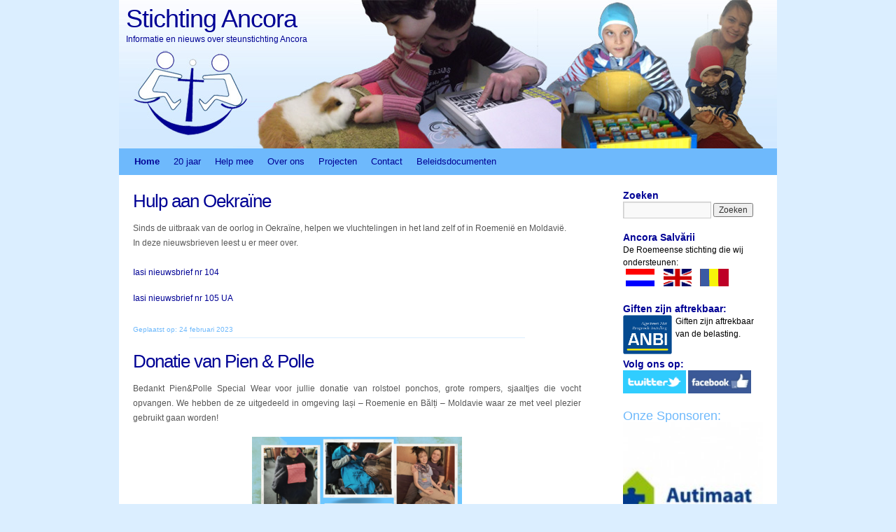

--- FILE ---
content_type: text/html; charset=UTF-8
request_url: http://stichtingancora.nl/
body_size: 62975
content:
<!DOCTYPE html>
<html lang="nl-NL">
<head>
	<meta charset="UTF-8" />
	<title>
		Stichting Ancora | Informatie en nieuws over steunstichting Ancora	</title>
	<link rel="profile" href="http://gmpg.org/xfn/11" />
	<link rel="stylesheet" type="text/css" media="all" href="http://stichtingancora.nl/wp-content/themes/ancora2015/style.css" />
	<link rel="pingback" href="http://stichtingancora.nl/xmlrpc.php" />
	<meta name='robots' content='max-image-preview:large' />
<link rel="alternate" type="application/rss+xml" title="Stichting Ancora &raquo; feed" href="https://stichtingancora.nl/feed/" />
<link rel="alternate" type="application/rss+xml" title="Stichting Ancora &raquo; reacties feed" href="https://stichtingancora.nl/comments/feed/" />
<style id='wp-img-auto-sizes-contain-inline-css' type='text/css'>
img:is([sizes=auto i],[sizes^="auto," i]){contain-intrinsic-size:3000px 1500px}
/*# sourceURL=wp-img-auto-sizes-contain-inline-css */
</style>
<style id='wp-emoji-styles-inline-css' type='text/css'>

	img.wp-smiley, img.emoji {
		display: inline !important;
		border: none !important;
		box-shadow: none !important;
		height: 1em !important;
		width: 1em !important;
		margin: 0 0.07em !important;
		vertical-align: -0.1em !important;
		background: none !important;
		padding: 0 !important;
	}
/*# sourceURL=wp-emoji-styles-inline-css */
</style>
<style id='wp-block-library-inline-css' type='text/css'>
:root{--wp-block-synced-color:#7a00df;--wp-block-synced-color--rgb:122,0,223;--wp-bound-block-color:var(--wp-block-synced-color);--wp-editor-canvas-background:#ddd;--wp-admin-theme-color:#007cba;--wp-admin-theme-color--rgb:0,124,186;--wp-admin-theme-color-darker-10:#006ba1;--wp-admin-theme-color-darker-10--rgb:0,107,160.5;--wp-admin-theme-color-darker-20:#005a87;--wp-admin-theme-color-darker-20--rgb:0,90,135;--wp-admin-border-width-focus:2px}@media (min-resolution:192dpi){:root{--wp-admin-border-width-focus:1.5px}}.wp-element-button{cursor:pointer}:root .has-very-light-gray-background-color{background-color:#eee}:root .has-very-dark-gray-background-color{background-color:#313131}:root .has-very-light-gray-color{color:#eee}:root .has-very-dark-gray-color{color:#313131}:root .has-vivid-green-cyan-to-vivid-cyan-blue-gradient-background{background:linear-gradient(135deg,#00d084,#0693e3)}:root .has-purple-crush-gradient-background{background:linear-gradient(135deg,#34e2e4,#4721fb 50%,#ab1dfe)}:root .has-hazy-dawn-gradient-background{background:linear-gradient(135deg,#faaca8,#dad0ec)}:root .has-subdued-olive-gradient-background{background:linear-gradient(135deg,#fafae1,#67a671)}:root .has-atomic-cream-gradient-background{background:linear-gradient(135deg,#fdd79a,#004a59)}:root .has-nightshade-gradient-background{background:linear-gradient(135deg,#330968,#31cdcf)}:root .has-midnight-gradient-background{background:linear-gradient(135deg,#020381,#2874fc)}:root{--wp--preset--font-size--normal:16px;--wp--preset--font-size--huge:42px}.has-regular-font-size{font-size:1em}.has-larger-font-size{font-size:2.625em}.has-normal-font-size{font-size:var(--wp--preset--font-size--normal)}.has-huge-font-size{font-size:var(--wp--preset--font-size--huge)}.has-text-align-center{text-align:center}.has-text-align-left{text-align:left}.has-text-align-right{text-align:right}.has-fit-text{white-space:nowrap!important}#end-resizable-editor-section{display:none}.aligncenter{clear:both}.items-justified-left{justify-content:flex-start}.items-justified-center{justify-content:center}.items-justified-right{justify-content:flex-end}.items-justified-space-between{justify-content:space-between}.screen-reader-text{border:0;clip-path:inset(50%);height:1px;margin:-1px;overflow:hidden;padding:0;position:absolute;width:1px;word-wrap:normal!important}.screen-reader-text:focus{background-color:#ddd;clip-path:none;color:#444;display:block;font-size:1em;height:auto;left:5px;line-height:normal;padding:15px 23px 14px;text-decoration:none;top:5px;width:auto;z-index:100000}html :where(.has-border-color){border-style:solid}html :where([style*=border-top-color]){border-top-style:solid}html :where([style*=border-right-color]){border-right-style:solid}html :where([style*=border-bottom-color]){border-bottom-style:solid}html :where([style*=border-left-color]){border-left-style:solid}html :where([style*=border-width]){border-style:solid}html :where([style*=border-top-width]){border-top-style:solid}html :where([style*=border-right-width]){border-right-style:solid}html :where([style*=border-bottom-width]){border-bottom-style:solid}html :where([style*=border-left-width]){border-left-style:solid}html :where(img[class*=wp-image-]){height:auto;max-width:100%}:where(figure){margin:0 0 1em}html :where(.is-position-sticky){--wp-admin--admin-bar--position-offset:var(--wp-admin--admin-bar--height,0px)}@media screen and (max-width:600px){html :where(.is-position-sticky){--wp-admin--admin-bar--position-offset:0px}}

/*# sourceURL=wp-block-library-inline-css */
</style><style id='wp-block-image-inline-css' type='text/css'>
.wp-block-image>a,.wp-block-image>figure>a{display:inline-block}.wp-block-image img{box-sizing:border-box;height:auto;max-width:100%;vertical-align:bottom}@media not (prefers-reduced-motion){.wp-block-image img.hide{visibility:hidden}.wp-block-image img.show{animation:show-content-image .4s}}.wp-block-image[style*=border-radius] img,.wp-block-image[style*=border-radius]>a{border-radius:inherit}.wp-block-image.has-custom-border img{box-sizing:border-box}.wp-block-image.aligncenter{text-align:center}.wp-block-image.alignfull>a,.wp-block-image.alignwide>a{width:100%}.wp-block-image.alignfull img,.wp-block-image.alignwide img{height:auto;width:100%}.wp-block-image .aligncenter,.wp-block-image .alignleft,.wp-block-image .alignright,.wp-block-image.aligncenter,.wp-block-image.alignleft,.wp-block-image.alignright{display:table}.wp-block-image .aligncenter>figcaption,.wp-block-image .alignleft>figcaption,.wp-block-image .alignright>figcaption,.wp-block-image.aligncenter>figcaption,.wp-block-image.alignleft>figcaption,.wp-block-image.alignright>figcaption{caption-side:bottom;display:table-caption}.wp-block-image .alignleft{float:left;margin:.5em 1em .5em 0}.wp-block-image .alignright{float:right;margin:.5em 0 .5em 1em}.wp-block-image .aligncenter{margin-left:auto;margin-right:auto}.wp-block-image :where(figcaption){margin-bottom:1em;margin-top:.5em}.wp-block-image.is-style-circle-mask img{border-radius:9999px}@supports ((-webkit-mask-image:none) or (mask-image:none)) or (-webkit-mask-image:none){.wp-block-image.is-style-circle-mask img{border-radius:0;-webkit-mask-image:url('data:image/svg+xml;utf8,<svg viewBox="0 0 100 100" xmlns="http://www.w3.org/2000/svg"><circle cx="50" cy="50" r="50"/></svg>');mask-image:url('data:image/svg+xml;utf8,<svg viewBox="0 0 100 100" xmlns="http://www.w3.org/2000/svg"><circle cx="50" cy="50" r="50"/></svg>');mask-mode:alpha;-webkit-mask-position:center;mask-position:center;-webkit-mask-repeat:no-repeat;mask-repeat:no-repeat;-webkit-mask-size:contain;mask-size:contain}}:root :where(.wp-block-image.is-style-rounded img,.wp-block-image .is-style-rounded img){border-radius:9999px}.wp-block-image figure{margin:0}.wp-lightbox-container{display:flex;flex-direction:column;position:relative}.wp-lightbox-container img{cursor:zoom-in}.wp-lightbox-container img:hover+button{opacity:1}.wp-lightbox-container button{align-items:center;backdrop-filter:blur(16px) saturate(180%);background-color:#5a5a5a40;border:none;border-radius:4px;cursor:zoom-in;display:flex;height:20px;justify-content:center;opacity:0;padding:0;position:absolute;right:16px;text-align:center;top:16px;width:20px;z-index:100}@media not (prefers-reduced-motion){.wp-lightbox-container button{transition:opacity .2s ease}}.wp-lightbox-container button:focus-visible{outline:3px auto #5a5a5a40;outline:3px auto -webkit-focus-ring-color;outline-offset:3px}.wp-lightbox-container button:hover{cursor:pointer;opacity:1}.wp-lightbox-container button:focus{opacity:1}.wp-lightbox-container button:focus,.wp-lightbox-container button:hover,.wp-lightbox-container button:not(:hover):not(:active):not(.has-background){background-color:#5a5a5a40;border:none}.wp-lightbox-overlay{box-sizing:border-box;cursor:zoom-out;height:100vh;left:0;overflow:hidden;position:fixed;top:0;visibility:hidden;width:100%;z-index:100000}.wp-lightbox-overlay .close-button{align-items:center;cursor:pointer;display:flex;justify-content:center;min-height:40px;min-width:40px;padding:0;position:absolute;right:calc(env(safe-area-inset-right) + 16px);top:calc(env(safe-area-inset-top) + 16px);z-index:5000000}.wp-lightbox-overlay .close-button:focus,.wp-lightbox-overlay .close-button:hover,.wp-lightbox-overlay .close-button:not(:hover):not(:active):not(.has-background){background:none;border:none}.wp-lightbox-overlay .lightbox-image-container{height:var(--wp--lightbox-container-height);left:50%;overflow:hidden;position:absolute;top:50%;transform:translate(-50%,-50%);transform-origin:top left;width:var(--wp--lightbox-container-width);z-index:9999999999}.wp-lightbox-overlay .wp-block-image{align-items:center;box-sizing:border-box;display:flex;height:100%;justify-content:center;margin:0;position:relative;transform-origin:0 0;width:100%;z-index:3000000}.wp-lightbox-overlay .wp-block-image img{height:var(--wp--lightbox-image-height);min-height:var(--wp--lightbox-image-height);min-width:var(--wp--lightbox-image-width);width:var(--wp--lightbox-image-width)}.wp-lightbox-overlay .wp-block-image figcaption{display:none}.wp-lightbox-overlay button{background:none;border:none}.wp-lightbox-overlay .scrim{background-color:#fff;height:100%;opacity:.9;position:absolute;width:100%;z-index:2000000}.wp-lightbox-overlay.active{visibility:visible}@media not (prefers-reduced-motion){.wp-lightbox-overlay.active{animation:turn-on-visibility .25s both}.wp-lightbox-overlay.active img{animation:turn-on-visibility .35s both}.wp-lightbox-overlay.show-closing-animation:not(.active){animation:turn-off-visibility .35s both}.wp-lightbox-overlay.show-closing-animation:not(.active) img{animation:turn-off-visibility .25s both}.wp-lightbox-overlay.zoom.active{animation:none;opacity:1;visibility:visible}.wp-lightbox-overlay.zoom.active .lightbox-image-container{animation:lightbox-zoom-in .4s}.wp-lightbox-overlay.zoom.active .lightbox-image-container img{animation:none}.wp-lightbox-overlay.zoom.active .scrim{animation:turn-on-visibility .4s forwards}.wp-lightbox-overlay.zoom.show-closing-animation:not(.active){animation:none}.wp-lightbox-overlay.zoom.show-closing-animation:not(.active) .lightbox-image-container{animation:lightbox-zoom-out .4s}.wp-lightbox-overlay.zoom.show-closing-animation:not(.active) .lightbox-image-container img{animation:none}.wp-lightbox-overlay.zoom.show-closing-animation:not(.active) .scrim{animation:turn-off-visibility .4s forwards}}@keyframes show-content-image{0%{visibility:hidden}99%{visibility:hidden}to{visibility:visible}}@keyframes turn-on-visibility{0%{opacity:0}to{opacity:1}}@keyframes turn-off-visibility{0%{opacity:1;visibility:visible}99%{opacity:0;visibility:visible}to{opacity:0;visibility:hidden}}@keyframes lightbox-zoom-in{0%{transform:translate(calc((-100vw + var(--wp--lightbox-scrollbar-width))/2 + var(--wp--lightbox-initial-left-position)),calc(-50vh + var(--wp--lightbox-initial-top-position))) scale(var(--wp--lightbox-scale))}to{transform:translate(-50%,-50%) scale(1)}}@keyframes lightbox-zoom-out{0%{transform:translate(-50%,-50%) scale(1);visibility:visible}99%{visibility:visible}to{transform:translate(calc((-100vw + var(--wp--lightbox-scrollbar-width))/2 + var(--wp--lightbox-initial-left-position)),calc(-50vh + var(--wp--lightbox-initial-top-position))) scale(var(--wp--lightbox-scale));visibility:hidden}}
/*# sourceURL=http://stichtingancora.nl/wp-includes/blocks/image/style.min.css */
</style>
<style id='wp-block-list-inline-css' type='text/css'>
ol,ul{box-sizing:border-box}:root :where(.wp-block-list.has-background){padding:1.25em 2.375em}
/*# sourceURL=http://stichtingancora.nl/wp-includes/blocks/list/style.min.css */
</style>
<style id='wp-block-paragraph-inline-css' type='text/css'>
.is-small-text{font-size:.875em}.is-regular-text{font-size:1em}.is-large-text{font-size:2.25em}.is-larger-text{font-size:3em}.has-drop-cap:not(:focus):first-letter{float:left;font-size:8.4em;font-style:normal;font-weight:100;line-height:.68;margin:.05em .1em 0 0;text-transform:uppercase}body.rtl .has-drop-cap:not(:focus):first-letter{float:none;margin-left:.1em}p.has-drop-cap.has-background{overflow:hidden}:root :where(p.has-background){padding:1.25em 2.375em}:where(p.has-text-color:not(.has-link-color)) a{color:inherit}p.has-text-align-left[style*="writing-mode:vertical-lr"],p.has-text-align-right[style*="writing-mode:vertical-rl"]{rotate:180deg}
/*# sourceURL=http://stichtingancora.nl/wp-includes/blocks/paragraph/style.min.css */
</style>
<style id='global-styles-inline-css' type='text/css'>
:root{--wp--preset--aspect-ratio--square: 1;--wp--preset--aspect-ratio--4-3: 4/3;--wp--preset--aspect-ratio--3-4: 3/4;--wp--preset--aspect-ratio--3-2: 3/2;--wp--preset--aspect-ratio--2-3: 2/3;--wp--preset--aspect-ratio--16-9: 16/9;--wp--preset--aspect-ratio--9-16: 9/16;--wp--preset--color--black: #000000;--wp--preset--color--cyan-bluish-gray: #abb8c3;--wp--preset--color--white: #ffffff;--wp--preset--color--pale-pink: #f78da7;--wp--preset--color--vivid-red: #cf2e2e;--wp--preset--color--luminous-vivid-orange: #ff6900;--wp--preset--color--luminous-vivid-amber: #fcb900;--wp--preset--color--light-green-cyan: #7bdcb5;--wp--preset--color--vivid-green-cyan: #00d084;--wp--preset--color--pale-cyan-blue: #8ed1fc;--wp--preset--color--vivid-cyan-blue: #0693e3;--wp--preset--color--vivid-purple: #9b51e0;--wp--preset--gradient--vivid-cyan-blue-to-vivid-purple: linear-gradient(135deg,rgb(6,147,227) 0%,rgb(155,81,224) 100%);--wp--preset--gradient--light-green-cyan-to-vivid-green-cyan: linear-gradient(135deg,rgb(122,220,180) 0%,rgb(0,208,130) 100%);--wp--preset--gradient--luminous-vivid-amber-to-luminous-vivid-orange: linear-gradient(135deg,rgb(252,185,0) 0%,rgb(255,105,0) 100%);--wp--preset--gradient--luminous-vivid-orange-to-vivid-red: linear-gradient(135deg,rgb(255,105,0) 0%,rgb(207,46,46) 100%);--wp--preset--gradient--very-light-gray-to-cyan-bluish-gray: linear-gradient(135deg,rgb(238,238,238) 0%,rgb(169,184,195) 100%);--wp--preset--gradient--cool-to-warm-spectrum: linear-gradient(135deg,rgb(74,234,220) 0%,rgb(151,120,209) 20%,rgb(207,42,186) 40%,rgb(238,44,130) 60%,rgb(251,105,98) 80%,rgb(254,248,76) 100%);--wp--preset--gradient--blush-light-purple: linear-gradient(135deg,rgb(255,206,236) 0%,rgb(152,150,240) 100%);--wp--preset--gradient--blush-bordeaux: linear-gradient(135deg,rgb(254,205,165) 0%,rgb(254,45,45) 50%,rgb(107,0,62) 100%);--wp--preset--gradient--luminous-dusk: linear-gradient(135deg,rgb(255,203,112) 0%,rgb(199,81,192) 50%,rgb(65,88,208) 100%);--wp--preset--gradient--pale-ocean: linear-gradient(135deg,rgb(255,245,203) 0%,rgb(182,227,212) 50%,rgb(51,167,181) 100%);--wp--preset--gradient--electric-grass: linear-gradient(135deg,rgb(202,248,128) 0%,rgb(113,206,126) 100%);--wp--preset--gradient--midnight: linear-gradient(135deg,rgb(2,3,129) 0%,rgb(40,116,252) 100%);--wp--preset--font-size--small: 13px;--wp--preset--font-size--medium: 20px;--wp--preset--font-size--large: 36px;--wp--preset--font-size--x-large: 42px;--wp--preset--spacing--20: 0.44rem;--wp--preset--spacing--30: 0.67rem;--wp--preset--spacing--40: 1rem;--wp--preset--spacing--50: 1.5rem;--wp--preset--spacing--60: 2.25rem;--wp--preset--spacing--70: 3.38rem;--wp--preset--spacing--80: 5.06rem;--wp--preset--shadow--natural: 6px 6px 9px rgba(0, 0, 0, 0.2);--wp--preset--shadow--deep: 12px 12px 50px rgba(0, 0, 0, 0.4);--wp--preset--shadow--sharp: 6px 6px 0px rgba(0, 0, 0, 0.2);--wp--preset--shadow--outlined: 6px 6px 0px -3px rgb(255, 255, 255), 6px 6px rgb(0, 0, 0);--wp--preset--shadow--crisp: 6px 6px 0px rgb(0, 0, 0);}:where(.is-layout-flex){gap: 0.5em;}:where(.is-layout-grid){gap: 0.5em;}body .is-layout-flex{display: flex;}.is-layout-flex{flex-wrap: wrap;align-items: center;}.is-layout-flex > :is(*, div){margin: 0;}body .is-layout-grid{display: grid;}.is-layout-grid > :is(*, div){margin: 0;}:where(.wp-block-columns.is-layout-flex){gap: 2em;}:where(.wp-block-columns.is-layout-grid){gap: 2em;}:where(.wp-block-post-template.is-layout-flex){gap: 1.25em;}:where(.wp-block-post-template.is-layout-grid){gap: 1.25em;}.has-black-color{color: var(--wp--preset--color--black) !important;}.has-cyan-bluish-gray-color{color: var(--wp--preset--color--cyan-bluish-gray) !important;}.has-white-color{color: var(--wp--preset--color--white) !important;}.has-pale-pink-color{color: var(--wp--preset--color--pale-pink) !important;}.has-vivid-red-color{color: var(--wp--preset--color--vivid-red) !important;}.has-luminous-vivid-orange-color{color: var(--wp--preset--color--luminous-vivid-orange) !important;}.has-luminous-vivid-amber-color{color: var(--wp--preset--color--luminous-vivid-amber) !important;}.has-light-green-cyan-color{color: var(--wp--preset--color--light-green-cyan) !important;}.has-vivid-green-cyan-color{color: var(--wp--preset--color--vivid-green-cyan) !important;}.has-pale-cyan-blue-color{color: var(--wp--preset--color--pale-cyan-blue) !important;}.has-vivid-cyan-blue-color{color: var(--wp--preset--color--vivid-cyan-blue) !important;}.has-vivid-purple-color{color: var(--wp--preset--color--vivid-purple) !important;}.has-black-background-color{background-color: var(--wp--preset--color--black) !important;}.has-cyan-bluish-gray-background-color{background-color: var(--wp--preset--color--cyan-bluish-gray) !important;}.has-white-background-color{background-color: var(--wp--preset--color--white) !important;}.has-pale-pink-background-color{background-color: var(--wp--preset--color--pale-pink) !important;}.has-vivid-red-background-color{background-color: var(--wp--preset--color--vivid-red) !important;}.has-luminous-vivid-orange-background-color{background-color: var(--wp--preset--color--luminous-vivid-orange) !important;}.has-luminous-vivid-amber-background-color{background-color: var(--wp--preset--color--luminous-vivid-amber) !important;}.has-light-green-cyan-background-color{background-color: var(--wp--preset--color--light-green-cyan) !important;}.has-vivid-green-cyan-background-color{background-color: var(--wp--preset--color--vivid-green-cyan) !important;}.has-pale-cyan-blue-background-color{background-color: var(--wp--preset--color--pale-cyan-blue) !important;}.has-vivid-cyan-blue-background-color{background-color: var(--wp--preset--color--vivid-cyan-blue) !important;}.has-vivid-purple-background-color{background-color: var(--wp--preset--color--vivid-purple) !important;}.has-black-border-color{border-color: var(--wp--preset--color--black) !important;}.has-cyan-bluish-gray-border-color{border-color: var(--wp--preset--color--cyan-bluish-gray) !important;}.has-white-border-color{border-color: var(--wp--preset--color--white) !important;}.has-pale-pink-border-color{border-color: var(--wp--preset--color--pale-pink) !important;}.has-vivid-red-border-color{border-color: var(--wp--preset--color--vivid-red) !important;}.has-luminous-vivid-orange-border-color{border-color: var(--wp--preset--color--luminous-vivid-orange) !important;}.has-luminous-vivid-amber-border-color{border-color: var(--wp--preset--color--luminous-vivid-amber) !important;}.has-light-green-cyan-border-color{border-color: var(--wp--preset--color--light-green-cyan) !important;}.has-vivid-green-cyan-border-color{border-color: var(--wp--preset--color--vivid-green-cyan) !important;}.has-pale-cyan-blue-border-color{border-color: var(--wp--preset--color--pale-cyan-blue) !important;}.has-vivid-cyan-blue-border-color{border-color: var(--wp--preset--color--vivid-cyan-blue) !important;}.has-vivid-purple-border-color{border-color: var(--wp--preset--color--vivid-purple) !important;}.has-vivid-cyan-blue-to-vivid-purple-gradient-background{background: var(--wp--preset--gradient--vivid-cyan-blue-to-vivid-purple) !important;}.has-light-green-cyan-to-vivid-green-cyan-gradient-background{background: var(--wp--preset--gradient--light-green-cyan-to-vivid-green-cyan) !important;}.has-luminous-vivid-amber-to-luminous-vivid-orange-gradient-background{background: var(--wp--preset--gradient--luminous-vivid-amber-to-luminous-vivid-orange) !important;}.has-luminous-vivid-orange-to-vivid-red-gradient-background{background: var(--wp--preset--gradient--luminous-vivid-orange-to-vivid-red) !important;}.has-very-light-gray-to-cyan-bluish-gray-gradient-background{background: var(--wp--preset--gradient--very-light-gray-to-cyan-bluish-gray) !important;}.has-cool-to-warm-spectrum-gradient-background{background: var(--wp--preset--gradient--cool-to-warm-spectrum) !important;}.has-blush-light-purple-gradient-background{background: var(--wp--preset--gradient--blush-light-purple) !important;}.has-blush-bordeaux-gradient-background{background: var(--wp--preset--gradient--blush-bordeaux) !important;}.has-luminous-dusk-gradient-background{background: var(--wp--preset--gradient--luminous-dusk) !important;}.has-pale-ocean-gradient-background{background: var(--wp--preset--gradient--pale-ocean) !important;}.has-electric-grass-gradient-background{background: var(--wp--preset--gradient--electric-grass) !important;}.has-midnight-gradient-background{background: var(--wp--preset--gradient--midnight) !important;}.has-small-font-size{font-size: var(--wp--preset--font-size--small) !important;}.has-medium-font-size{font-size: var(--wp--preset--font-size--medium) !important;}.has-large-font-size{font-size: var(--wp--preset--font-size--large) !important;}.has-x-large-font-size{font-size: var(--wp--preset--font-size--x-large) !important;}
/*# sourceURL=global-styles-inline-css */
</style>

<style id='classic-theme-styles-inline-css' type='text/css'>
/*! This file is auto-generated */
.wp-block-button__link{color:#fff;background-color:#32373c;border-radius:9999px;box-shadow:none;text-decoration:none;padding:calc(.667em + 2px) calc(1.333em + 2px);font-size:1.125em}.wp-block-file__button{background:#32373c;color:#fff;text-decoration:none}
/*# sourceURL=/wp-includes/css/classic-themes.min.css */
</style>
<link rel='stylesheet' id='wen-logo-slider-slick-carousel-css' href='http://stichtingancora.nl/wp-content/plugins/wen-logo-slider/vendors/slick-carousel/slick.css?ver=1.3.2' type='text/css' media='all' />
<link rel='stylesheet' id='wen-logo-slider-slick-theme-css' href='http://stichtingancora.nl/wp-content/plugins/wen-logo-slider/vendors/slick-carousel/slick-theme.css?ver=1.3.2' type='text/css' media='all' />
<link rel='stylesheet' id='wen-logo-slider-css' href='http://stichtingancora.nl/wp-content/plugins/wen-logo-slider/public/css/wen-logo-slider-public.css?ver=3.0.0' type='text/css' media='all' />
<script type="text/javascript" src="http://stichtingancora.nl/wp-includes/js/jquery/jquery.min.js?ver=3.7.1" id="jquery-core-js"></script>
<script type="text/javascript" src="http://stichtingancora.nl/wp-includes/js/jquery/jquery-migrate.min.js?ver=3.4.1" id="jquery-migrate-js"></script>
<script type="text/javascript" src="http://stichtingancora.nl/wp-content/plugins/wen-logo-slider/vendors/slick-carousel/slick.min.js?ver=1.3.2" id="wen-logo-slider-slick-carousel-js"></script>
<link rel="https://api.w.org/" href="https://stichtingancora.nl/wp-json/" /><link rel="EditURI" type="application/rsd+xml" title="RSD" href="https://stichtingancora.nl/xmlrpc.php?rsd" />
<meta name="generator" content="WordPress 6.9" />
</head>

<body class="home blog wp-theme-ancora2015">
	<div id="wrapper" class="hfeed">
		<div id="header">
			<div id="masthead">
				<div id="branding" role="banner">
															<img src="http://stichtingancora.nl/wp-content/themes/ancora2015/images/headers/ancora.jpg" width="940" height="212" alt="" />
					<h1 id="site-title">
						<span>
							<a href="https://stichtingancora.nl/" title="Stichting Ancora" rel="home">Stichting Ancora</a>
						</span>
					</h1>
					<div id="site-description">Informatie en nieuws over steunstichting Ancora</div>
									</div><!-- #branding -->
				<div id="access" role="navigation">
				  					<div class="skip-link screen-reader-text"><a href="#content" title="Skip to content">Skip to content</a></div>
										<div class="menu"><ul>
<li class="current_page_item"><a href="https://stichtingancora.nl/">Home</a></li><li class="page_item page-item-696"><a href="https://stichtingancora.nl/20-jaar/">20 jaar</a></li>
<li class="page_item page-item-623"><a href="https://stichtingancora.nl/help-mee/">Help mee</a></li>
<li class="page_item page-item-2"><a href="https://stichtingancora.nl/overons/">Over ons</a></li>
<li class="page_item page-item-16 page_item_has_children"><a href="https://stichtingancora.nl/projecten/">Projecten</a>
<ul class='children'>
	<li class="page_item page-item-427"><a href="https://stichtingancora.nl/projecten/roemenie/">Roemenië</a></li>
	<li class="page_item page-item-429"><a href="https://stichtingancora.nl/projecten/moldavie/">Moldavië</a></li>
</ul>
</li>
<li class="page_item page-item-12"><a href="https://stichtingancora.nl/contact/">Contact</a></li>
<li class="page_item page-item-276 page_item_has_children"><a href="https://stichtingancora.nl/beleidsdocumenten/">Beleidsdocumenten</a>
<ul class='children'>
	<li class="page_item page-item-649"><a href="https://stichtingancora.nl/beleidsdocumenten/jaarverslagen/">Jaarverslagen</a></li>
</ul>
</li>
</ul></div>
				</div><!-- #access -->
			</div><!-- #masthead -->
		</div><!-- #header -->
		<div id="main">

		<div id="container">
			<div id="content" role="main">

			
	<div id="nav-above" class="navigation">
		<div class="nav-previous"><a href="https://stichtingancora.nl/page/2/" ><span class="meta-nav">&larr;</span> Older posts</a></div>
		<div class="nav-next"></div>
	</div><!-- #nav-above -->




			<div id="post-704" class="post-704 post type-post status-publish format-standard hentry category-geen-categorie">
			<h2 class="entry-title"><a href="https://stichtingancora.nl/hulp-aan-oekraine/" rel="bookmark">Hulp aan Oekraïne</a></h2>

				<div class="entry-content">
				
<p>Sinds de uitbraak van de oorlog in Oekraïne, helpen we vluchtelingen in het land zelf of in Roemenië en Moldavië.<br />In deze nieuwsbrieven leest u er meer over.<br /><br /><a href="https://stichtingancora.nl/wp-content/uploads/2023/02/Iasi-nieuwsbrief-nr-104.pdf">Iasi nieuwsbrief nr 104</a></p>
<p><a href="https://stichtingancora.nl/wp-content/uploads/2023/02/Iasi-nieuwsbrief-nr-105-UA.pdf">Iasi nieuwsbrief nr 105 UA</a></p>


							</div><!-- .entry-content -->
	
			<div class="entry-utility">
			<br>
				<span class="meta-prep meta-prep-author">Geplaatst op: </span> <a href="https://stichtingancora.nl/hulp-aan-oekraine/" title="20:01" rel="bookmark"><span class="entry-date">24 februari 2023</span></a>							<hr>
			</div><!-- .entry-utility -->
		</div><!-- #post-## -->

		
	


			<div id="post-678" class="post-678 post type-post status-publish format-standard hentry category-geen-categorie">
			<h2 class="entry-title"><a href="https://stichtingancora.nl/donatie-van-pien-polle/" rel="bookmark">Donatie van Pien &#038; Polle</a></h2>

				<div class="entry-content">
				
<p>Bedankt Pien&amp;Polle Special Wear voor jullie donatie van rolstoel ponchos, grote rompers, sjaaltjes die vocht opvangen. We hebben de ze uitgedeeld in omgeving Iași &#8211; Roemenie en Bălți &#8211; Moldavie waar ze met veel plezier gebruikt&nbsp;gaan&nbsp;worden!</p>





<div class="wp-block-image"><figure class="aligncenter size-medium"><a href="https://stichtingancora.nl/wp-content/uploads/2022/02/Yellow-and-Brown-Friends-Through-The-Years-Photo-Collage.png"><img fetchpriority="high" decoding="async" width="300" height="240" src="https://stichtingancora.nl/wp-content/uploads/2022/02/Yellow-and-Brown-Friends-Through-The-Years-Photo-Collage-300x240.png" alt="" class="wp-image-679" srcset="https://stichtingancora.nl/wp-content/uploads/2022/02/Yellow-and-Brown-Friends-Through-The-Years-Photo-Collage-300x240.png 300w, https://stichtingancora.nl/wp-content/uploads/2022/02/Yellow-and-Brown-Friends-Through-The-Years-Photo-Collage-1024x819.png 1024w, https://stichtingancora.nl/wp-content/uploads/2022/02/Yellow-and-Brown-Friends-Through-The-Years-Photo-Collage-768x614.png 768w, https://stichtingancora.nl/wp-content/uploads/2022/02/Yellow-and-Brown-Friends-Through-The-Years-Photo-Collage-1536x1229.png 1536w, https://stichtingancora.nl/wp-content/uploads/2022/02/Yellow-and-Brown-Friends-Through-The-Years-Photo-Collage.png 2000w" sizes="(max-width: 300px) 100vw, 300px" /></a></figure></div>
							</div><!-- .entry-content -->
	
			<div class="entry-utility">
			<br>
				<span class="meta-prep meta-prep-author">Geplaatst op: </span> <a href="https://stichtingancora.nl/donatie-van-pien-polle/" title="14:03" rel="bookmark"><span class="entry-date">22 februari 2022</span></a>							<hr>
			</div><!-- .entry-utility -->
		</div><!-- #post-## -->

		
	


			<div id="post-675" class="post-675 post type-post status-publish format-standard hentry category-geen-categorie">
			<h2 class="entry-title"><a href="https://stichtingancora.nl/valideren-van-de-roemeense-vertaling-van-de-test-c-billt/" rel="bookmark">Valideren van de Roemeense vertaling van de test C-BiLLT</a></h2>

				<div class="entry-content">
				
<p>De naam van de test staat voor: Computer-Based Instrument for Low motor Language Testing. Hij is specifiek ontwikkeld om begrip van gesproken taal te meten bij niet of nauwelijks sprekende kinderen met (ernstige) motorische beperkingen. <br><br>We hebben de test nu geheel vertaald (site, handleiding en scoreformulier) en al bij enkele kinderen toegepast ter oefening. Op 16 november hebben we een groep masterstudenten opgeleid in het afnemen van deze test bij kinderen zonder beperking, de zo genoemde normgroep, om de validatie in gang te zetten. De ontwikkelaar van de test was daarbij online aanwezig. Dit alles doen we in nauwe samenwerking met de universiteit te Suceava, Roemenie.  </p>



<figure class="wp-block-image size-large"><a href="https://stichtingancora.nl/wp-content/uploads/2022/01/C-BiLLT.png"><img decoding="async" width="1024" height="683" src="https://stichtingancora.nl/wp-content/uploads/2022/01/C-BiLLT-1024x683.png" alt="" class="wp-image-676" srcset="https://stichtingancora.nl/wp-content/uploads/2022/01/C-BiLLT-1024x683.png 1024w, https://stichtingancora.nl/wp-content/uploads/2022/01/C-BiLLT-300x200.png 300w, https://stichtingancora.nl/wp-content/uploads/2022/01/C-BiLLT-768x512.png 768w, https://stichtingancora.nl/wp-content/uploads/2022/01/C-BiLLT.png 1149w" sizes="(max-width: 1024px) 100vw, 1024px" /></a></figure>
							</div><!-- .entry-content -->
	
			<div class="entry-utility">
			<br>
				<span class="meta-prep meta-prep-author">Geplaatst op: </span> <a href="https://stichtingancora.nl/valideren-van-de-roemeense-vertaling-van-de-test-c-billt/" title="21:36" rel="bookmark"><span class="entry-date">18 januari 2022</span></a>							<hr>
			</div><!-- .entry-utility -->
		</div><!-- #post-## -->

		
	


			<div id="post-670" class="post-670 post type-post status-publish format-standard hentry category-geen-categorie">
			<h2 class="entry-title"><a href="https://stichtingancora.nl/renovatie-kamphuis-sadovoe/" rel="bookmark">Renovatie kamphuis Sadovoe</a></h2>

				<div class="entry-content">
				
<p>Er wordt hard gewerkt aan de renovatie van het kamphuis te Sadovoe, regio Bălți – Moldova. Deze zomer hebben we met de families die ingeschreven zijn bij de oudervereniging ProVita, waar we nauw mee samenwerken, al 3 afzonderlijke kampdagen gehad. Wat een plezier!!!</p>



<p>Als alles af is kunnen we er o.a. de volgende activiteiten aanbieden:</p>



<ul class="wp-block-list"><li>Tijd om uit te rusten voor het hele gezin met een lid dat speciale behoeften heeft (beperking, chronische ziekte, progressieve ziekte), door mogelijk te maken dat ze “quality time” hebben met elkaar. De familieleden kunnen ook deelnemen aan de activiteiten in het kerk-kamp en de mensen daar ontmoeten.</li><li>Integratie activiteiten met de gasten van het kerk-kamp</li><li>Opzetten van een zorg-plan aangepast aan de diagnose van de persoon met, wanneer mogelijk, het aanbieden van de benodigde materialen (o.a. orthopedische, communicatie- en zorg-hulpmiddelen) om het thuis toe te kunnen passen. Actuele en practische informatie zal door specialisten gegeven worden. We denken erover om kleine groepjes te maken met dezelfde diagnose/hulpvragen om zo efficienter te werken.</li><li>Lotgenoten groepen voor verschillende situatie’s (bijvoorbeeld: alleenstaande ouders, brusjes van kinderen met autisme, kinderen waarvan ouders het hele jaar door in buitenland werken, kwetsbare tieners – in bijzonder meisjes)</li><li>Practische workshops, zoals: maken van aanpassingen en (communicatie) hulpmiddelen of over thema’s als traumaverwerking, informatie rondom bepaalde diagnose e.a.</li><li>Creatieve therapie als handvaardigheid, tuinieren, dierverzorging etc.</li></ul>



<p>Door al deze activiteiten willen we zelfstandigheid bevorderen, uitputting voorkomen bij de families, en zelfs ook verlating van de mensen met speciale hulpvragen in staatsinstellingen. Maar ook werkers binnen onderwijs of zorg zullen deel kunnen nemen aan workshops of bij evaluatie van families, als ze er direct bij betrokken zijn, ter vergroting van het professioneel handelen.</p>



<p></p>



<figure class="wp-block-image size-large"><a href="https://stichtingancora.nl/wp-content/uploads/2022/01/Casa-tabara.png"><img decoding="async" width="1024" height="725" src="https://stichtingancora.nl/wp-content/uploads/2022/01/Casa-tabara-1024x725.png" alt="" class="wp-image-671" srcset="https://stichtingancora.nl/wp-content/uploads/2022/01/Casa-tabara-1024x725.png 1024w, https://stichtingancora.nl/wp-content/uploads/2022/01/Casa-tabara-300x212.png 300w, https://stichtingancora.nl/wp-content/uploads/2022/01/Casa-tabara-768x544.png 768w, https://stichtingancora.nl/wp-content/uploads/2022/01/Casa-tabara.png 1171w" sizes="(max-width: 1024px) 100vw, 1024px" /></a></figure>
							</div><!-- .entry-content -->
	
			<div class="entry-utility">
			<br>
				<span class="meta-prep meta-prep-author">Geplaatst op: </span> <a href="https://stichtingancora.nl/renovatie-kamphuis-sadovoe/" title="21:34" rel="bookmark"><span class="entry-date">18 januari 2022</span></a>							<hr>
			</div><!-- .entry-utility -->
		</div><!-- #post-## -->

		
	


			<div id="post-631" class="post-631 post type-post status-publish format-standard hentry category-geen-categorie">
			<h2 class="entry-title"><a href="https://stichtingancora.nl/aangepast-werken-tijdens-de-pandemie/" rel="bookmark">Aangepast werken tijdens de pandemie</a></h2>

				<div class="entry-content">
				<div dir="ltr">De wereldwijde Covid-19 pandemie heeft er voor gezorgd dat ook wij aangepast werken.</div>
<div dir="ltr">Tijdens de Lock Down in maart en april hebben we ons centrum geschilderd en het terras buiten meer windvrij gemaakt. Tevens hebben we vele pakketten uitgedeeld met aangepast lesmateriaal zodat ze thuis konden werken, alsook met voedsel en spullen voor persoonlijke hygiëne om de eerste noodhulp te geven. Dankbaar zijn we ook dat eind maart het transport van stichting Sarfath goed is overgekomen.</div>
<div dir="ltr"></div>
<div dir="ltr">
<p>Half mei zijn we weer voorzichtig aan gaan werken met de kinderen en hun families, maar rekening houdend met de regels: zoveel mogelijk buiten, desinfecteren, mondmaskers, afstand en kleine groepjes. Moge de Here u en ons beschermen in deze tijd!</p>
</div>
<p><img loading="lazy" decoding="async" class="aligncenter wp-image-636 size-full" src="https://stichtingancora.nl/wp-content/uploads/2020/10/Pandemie-1.png" alt="" width="773" height="560" srcset="https://stichtingancora.nl/wp-content/uploads/2020/10/Pandemie-1.png 773w, https://stichtingancora.nl/wp-content/uploads/2020/10/Pandemie-1-300x217.png 300w, https://stichtingancora.nl/wp-content/uploads/2020/10/Pandemie-1-768x556.png 768w" sizes="auto, (max-width: 773px) 100vw, 773px" /></p>
<div dir="ltr"><a href="https://stichtingancora.nl/wp-content/uploads/2020/10/Aangepast-werken-tijdens-pandemie.pdf">Aangepast werken tijdens pandemie</a></div>
							</div><!-- .entry-content -->
	
			<div class="entry-utility">
			<br>
				<span class="meta-prep meta-prep-author">Geplaatst op: </span> <a href="https://stichtingancora.nl/aangepast-werken-tijdens-de-pandemie/" title="20:41" rel="bookmark"><span class="entry-date">4 oktober 2020</span></a>							<hr>
			</div><!-- .entry-utility -->
		</div><!-- #post-## -->

		
	


			<div id="post-619" class="post-619 post type-post status-publish format-standard hentry category-geen-categorie">
			<h2 class="entry-title"><a href="https://stichtingancora.nl/ergotheek/" rel="bookmark">Ergotheek</a></h2>

				<div class="entry-content">
				<div dir="ltr">In november is kinder-fysiotherapeute Hester weer voor 12 dagen gekomen. Dit keer in het kader van een ander project gefinancierd door Kaufland Romania en aangevuld door eigen sponsorgeld. Ook hebben we orthopedisch materiaal gekregen via transporten uit Nederland. Er zijn 50 nieuwe ergotherapeutische aanpassingen aangeschaft en daarmee is een mobiele ergotheek gecreëerd, die de gelegenheid geeft aan mensen met beperking om ze uit te proberen en te leren om ze te gebruiken.</div>
<div dir="ltr">Met Hester zijn er meer dan 30 personen met motorische of meervoudige beperking geëvalueerd en die hebben zowel advies als aanpassingen gekregen om zo hun ontwikkeling te bevorderen en zelfstandigheid te vergroten.</div>
<div dir="ltr">Helaas kwamen we ook situaties tegen waarin de diagnose ons incorrect leek. Eigenlijk lijkt iedereen met motorische problemen al gauw de diagnose Cerebral Parese te krijgen, terwijl de symptomen meer aan spierziekte,  aandoeningen vanuit het Centraal Zenuw Stelsel of bepaalde syndromen deden denken.</div>
<div dir="ltr">Naast de evaluaties hebben ouders en specialisten de nodige informatie gekregen over het belang van het gebruik van aanpassingen in verschillende workshops.</div>
<div dir="ltr">Ook zijn we bij de universiteit te Suceava geweest om te spreken over werken met meervoudig beperkte kinderen. Er waren 190 studenten van de faculteiten psychologie, fysiotherapie en onderwijswetenschappen, specialisten en professoren.</div>
<div dir="ltr">Al met al een zeer vruchtbare tijd!</div>
<div dir="ltr">
<p><div id="attachment_620" style="width: 650px" class="wp-caption aligncenter"><img loading="lazy" decoding="async" aria-describedby="caption-attachment-620" class="size-large wp-image-620" src="https://stichtingancora.nl/wp-content/uploads/2019/12/Adaptat-putem-și-noi-1024x614.jpg" alt="" width="640" height="384" srcset="https://stichtingancora.nl/wp-content/uploads/2019/12/Adaptat-putem-și-noi-1024x614.jpg 1024w, https://stichtingancora.nl/wp-content/uploads/2019/12/Adaptat-putem-și-noi-300x180.jpg 300w, https://stichtingancora.nl/wp-content/uploads/2019/12/Adaptat-putem-și-noi-768x461.jpg 768w" sizes="auto, (max-width: 640px) 100vw, 640px" /><p id="caption-attachment-620" class="wp-caption-text">Adaptat putem si noi</p></div></p>
</div>
							</div><!-- .entry-content -->
	
			<div class="entry-utility">
			<br>
				<span class="meta-prep meta-prep-author">Geplaatst op: </span> <a href="https://stichtingancora.nl/ergotheek/" title="19:11" rel="bookmark"><span class="entry-date">18 december 2019</span></a>							<hr>
			</div><!-- .entry-utility -->
		</div><!-- #post-## -->

		
	


			<div id="post-616" class="post-616 post type-post status-publish format-standard hentry category-geen-categorie">
			<h2 class="entry-title"><a href="https://stichtingancora.nl/speelotheek-in-strunga/" rel="bookmark">Speelotheek in Strunga</a></h2>

				<div class="entry-content">
				<div dir="ltr">Vanaf mei dit jaar hebben we een Speel &#8216;O theek kunnen opzetten in Strunga met hulp van financiering door Kaufland Romania en aangevuld met eigen sponsorgeld. Er konden nieuwe spellen gekocht worden en ook activiteiten georganiseerd worden in ons eigen centra te Tg. Frumos en Strunga, alsook in drie speciale scholen uit de regio. Zo hebben onderwijsgevenden en ouders gezien hoe je via spel veel kunt leren qua sociaal gedrag, en kennis kunt uitbreiden (bv. dieren, groenten en fruit, letters, cijfers). Ook zijn er twee workshops geweest waarin personeel vanuit het speciale onderwijs aangepast lesmateriaal heeft kunnen maken van goedkoop materiaal, volgens de principes van TEACCH.  Heerlijk zoals we met de kinderen hebben gespeeld en daarbij vanalles hebben ontdekt.</div>
<div dir="ltr">Gelukkig kunnen we er volgend jaar mee verder gaan, en we hopen via transporten vanuit Nederland dan ook weer nieuw speelgoed te krijgen!</div>
<div dir="ltr"></div>
<div dir="ltr">
<p><div id="attachment_617" style="width: 650px" class="wp-caption aligncenter"><img loading="lazy" decoding="async" aria-describedby="caption-attachment-617" class="wp-image-617 size-large" src="https://stichtingancora.nl/wp-content/uploads/2019/12/Ludoteca-100-1024x640.jpg" alt="" width="640" height="400" srcset="https://stichtingancora.nl/wp-content/uploads/2019/12/Ludoteca-100-1024x640.jpg 1024w, https://stichtingancora.nl/wp-content/uploads/2019/12/Ludoteca-100-300x188.jpg 300w, https://stichtingancora.nl/wp-content/uploads/2019/12/Ludoteca-100-768x480.jpg 768w" sizes="auto, (max-width: 640px) 100vw, 640px" /><p id="caption-attachment-617" class="wp-caption-text">Ludoteca</p></div></p>
</div>
							</div><!-- .entry-content -->
	
			<div class="entry-utility">
			<br>
				<span class="meta-prep meta-prep-author">Geplaatst op: </span> <a href="https://stichtingancora.nl/speelotheek-in-strunga/" title="19:08" rel="bookmark"><span class="entry-date">18 december 2019</span></a>							<hr>
			</div><!-- .entry-utility -->
		</div><!-- #post-## -->

		
	


			<div id="post-612" class="post-612 post type-post status-publish format-standard hentry category-geen-categorie">
			<h2 class="entry-title"><a href="https://stichtingancora.nl/612-2/" rel="bookmark">Cursus over Trauma</a></h2>

				<div class="entry-content">
				<div dir="ltr">In oktober 2019 kwamen psychiater Maarten en psychologe Maaike, vanuit de organisatie G-Kracht, om een cursus over Trauma te geven. Gelukkig was er behoorlijk wat cursusmateriaal zodat we dat, samen met onze deelnemers uit Strunga konden kopiëren, sorteren en nieten. In de tweedaagse cursus was er eerst een theoretisch gedeelte over diagnose en effecten, wat direct gevolgd werd door praktische oefeningen rond behandeling. Circa 50 specialisten uit Iași en omgeving deden intensief mee.</div>
<div dir="ltr">
<p>Daarnaast zijn we ook naar de universiteit van Suceava geweest om te spreken over geestelijke gezondheidszorg. Hier ontmoette we 180 zeer geïnteresseerde studenten, specialisten en professoren die zeer actief deel</p>
<p><div id="attachment_613" style="width: 650px" class="wp-caption aligncenter"><img loading="lazy" decoding="async" aria-describedby="caption-attachment-613" class="wp-image-613 size-large" src="https://stichtingancora.nl/wp-content/uploads/2019/12/Curs-Trauma-1024x1024.jpg" alt="" width="640" height="640" srcset="https://stichtingancora.nl/wp-content/uploads/2019/12/Curs-Trauma-1024x1024.jpg 1024w, https://stichtingancora.nl/wp-content/uploads/2019/12/Curs-Trauma-150x150.jpg 150w, https://stichtingancora.nl/wp-content/uploads/2019/12/Curs-Trauma-300x300.jpg 300w, https://stichtingancora.nl/wp-content/uploads/2019/12/Curs-Trauma-768x768.jpg 768w" sizes="auto, (max-width: 640px) 100vw, 640px" /><p id="caption-attachment-613" class="wp-caption-text">Cursus Trauma</p></div></p>
<p>namen.</p>
</div>
<div></div>
							</div><!-- .entry-content -->
	
			<div class="entry-utility">
			<br>
				<span class="meta-prep meta-prep-author">Geplaatst op: </span> <a href="https://stichtingancora.nl/612-2/" title="19:05" rel="bookmark"><span class="entry-date">18 december 2019</span></a>							<hr>
			</div><!-- .entry-utility -->
		</div><!-- #post-## -->

		
	


			<div id="post-608" class="post-608 post type-post status-publish format-standard hentry category-geen-categorie">
			<h2 class="entry-title"><a href="https://stichtingancora.nl/zomeractiviteiten-in-2019/" rel="bookmark">Zomeractiviteiten in 2019</a></h2>

				<div class="entry-content">
				<div dir="ltr">De activiteiten deze zomer waren zeer divers:</div>
<div dir="ltr">&#8211; groep Nederlanders verft de laatste hekken etc. en opent het zwemseizoen met ons in Strunga;</div>
<div dir="ltr">&#8211; Roemeense artsen en medische studenten geven gratis consultaties en voorlichting in Strunga en omgeving;</div>
<div dir="ltr">&#8211; Roemeese kerkjeugd organiseert een zomerprogramma voor sociaal arme kinderen uit 12 plaatsen uit  de omgeving van Strunga;</div>
<div dir="ltr">&#8211; 2 groepen met Engelse vrijwilligers samen met Moldavische vrijwilligers bouwen aan ons nieuwe sociaal centrum te Bălți en organiseren programma&#8217;s voor kinderen met beperking, jeugd en bejaarden;</div>
<div dir="ltr">&#8211; Uitstapje met deelnemers die dat niet met school of familie konden doen;</div>
<div dir="ltr">&#8211; Er is in Strunga een broers-en-zussendag gehouden uit de families waarvan de kinderen naar therapie komen.</p>
<p><div id="attachment_609" style="width: 650px" class="wp-caption aligncenter"><img loading="lazy" decoding="async" aria-describedby="caption-attachment-609" class="size-large wp-image-609" src="https://stichtingancora.nl/wp-content/uploads/2019/09/zomer-2019-1024x576.jpg" alt="" width="640" height="360" srcset="https://stichtingancora.nl/wp-content/uploads/2019/09/zomer-2019-1024x576.jpg 1024w, https://stichtingancora.nl/wp-content/uploads/2019/09/zomer-2019-300x169.jpg 300w, https://stichtingancora.nl/wp-content/uploads/2019/09/zomer-2019-768x432.jpg 768w" sizes="auto, (max-width: 640px) 100vw, 640px" /><p id="caption-attachment-609" class="wp-caption-text">Summer 2019</p></div></p>
</div>
							</div><!-- .entry-content -->
	
			<div class="entry-utility">
			<br>
				<span class="meta-prep meta-prep-author">Geplaatst op: </span> <a href="https://stichtingancora.nl/zomeractiviteiten-in-2019/" title="20:28" rel="bookmark"><span class="entry-date">4 september 2019</span></a>							<hr>
			</div><!-- .entry-utility -->
		</div><!-- #post-## -->

		
	


			<div id="post-605" class="post-605 post type-post status-publish format-standard hentry category-geen-categorie">
			<h2 class="entry-title"><a href="https://stichtingancora.nl/orthopedische-hulpmiddelen-uitgedeeld-in-moldavie/" rel="bookmark">Orthopedische hulpmiddelen uitgedeeld in Moldavië</a></h2>

				<div class="entry-content">
				<div class="gs">
<div class="">
<div id=":pn" class="ii gt">
<div id=":m5" class="a3s aXjCH ">
<div>
<div class="m_704308806638914811ydpaafb6f0byahoo-style-wrap">
<div dir="ltr">Met dank aan Hester, kinder-fysiotherapeute, hebben we in mei 2019 weer op verantwoorde wijze vele mensen met een beperking kunnen helpen aan de nodige hulpmiddelen voor een betere ontwikkeling en vergroten van zelfstandigheid.</div>
</div>
</div>
</div>
</div>
<div id=":on" class="hq gt">
<div id=":ok">
<p><div id="attachment_606" style="width: 650px" class="wp-caption aligncenter"><img loading="lazy" decoding="async" aria-describedby="caption-attachment-606" class="size-large wp-image-606" src="https://stichtingancora.nl/wp-content/uploads/2019/09/Hester-Mai-2019-1024x614.jpg" alt="" width="640" height="384" srcset="https://stichtingancora.nl/wp-content/uploads/2019/09/Hester-Mai-2019-1024x614.jpg 1024w, https://stichtingancora.nl/wp-content/uploads/2019/09/Hester-Mai-2019-300x180.jpg 300w, https://stichtingancora.nl/wp-content/uploads/2019/09/Hester-Mai-2019-768x461.jpg 768w" sizes="auto, (max-width: 640px) 100vw, 640px" /><p id="caption-attachment-606" class="wp-caption-text">Donating ortheses Mai 2019</p></div></p>
</div>
<div id=":ol" class="aQH"></div>
</div>
<div class="hi"></div>
</div>
</div>
							</div><!-- .entry-content -->
	
			<div class="entry-utility">
			<br>
				<span class="meta-prep meta-prep-author">Geplaatst op: </span> <a href="https://stichtingancora.nl/orthopedische-hulpmiddelen-uitgedeeld-in-moldavie/" title="20:26" rel="bookmark"><span class="entry-date">4 september 2019</span></a>							<hr>
			</div><!-- .entry-utility -->
		</div><!-- #post-## -->

		
	

				<div id="nav-below" class="navigation">
					<div class="nav-previous"><a href="https://stichtingancora.nl/page/2/" ><span class="meta-nav">&larr;</span> Older posts</a></div>
					<div class="nav-next"></div>
				</div><!-- #nav-below -->
			</div><!-- #content -->
		</div><!-- #container -->


		<div id="primary" class="widget-area" role="complementary">
			<ul class="xoxo">

<li id="search-3" class="widget-container widget_search"><h3 class="widget-title">Zoeken</h3><form role="search" method="get" id="searchform" class="searchform" action="https://stichtingancora.nl/">
				<div>
					<label class="screen-reader-text" for="s">Zoeken naar:</label>
					<input type="text" value="" name="s" id="s" />
					<input type="submit" id="searchsubmit" value="Zoeken" />
				</div>
			</form></li><li id="text-6" class="widget-container widget_text"><h3 class="widget-title">Ancora Salvării</h3>			<div class="textwidget"><span style="color: #000000;">De Roemeense stichting die wij ondersteunen:</span><br><a href="http://www.ancorasalvarii.ro/index.php/nl/" target="_blank"><img src="/wp-content/themes/ancora2015/images/talen/nl.gif" alt="NL"/></a>
<a href="http://www.ancorasalvarii.ro/index.php/en/" target="_blank"><img src="/wp-content/themes/ancora2015/images/talen/en.gif" alt="EN"/></a>
<a href="http://www.ancorasalvarii.ro/index.php/ro/" target="_blank"><img src="/wp-content/themes/ancora2015/images/talen/ro.gif" alt="RO"/></a>
</div>
		</li><li id="text-3" class="widget-container widget_text"><h3 class="widget-title">Giften zijn aftrekbaar:</h3>			<div class="textwidget"><img style="margin: 0px 5px 5px 0px; float: left;" src="/wp-content/themes/ancora2015/images/anbi-logo.png" width="70" alt=""/>
<span style="color: #000000;">
Giften zijn aftrekbaar van de belasting. </span>

</div>
		</li><li id="text-4" class="widget-container widget_text"><h3 class="widget-title">Volg ons op:</h3>			<div class="textwidget"><a href="http://www.twitter.com/stichtingancora" target="_blank"><img src="/wp-content/themes/ancora2015/images/twitter.png" width="90" alt="Volg Stichting Ancora op Twitter!"/></a> 
<a href="http://www.facebook.com/stichtingancora#!/pages/Stichting-Ancora/149054335151205?sk=wall" target="_blank">
<img src="/wp-content/themes/ancora2015/images/facebook.jpg" width="90" alt="Volg Stichting Ancora op Facebook!"/></a>


</div>
		</li><li id="block-3" class="widget-container widget_block widget_text">
<p>
        
            <div class="wls-wrap">
      <span class="arrow-img" style="display:none">arrows</span>
            
        <h2 class="wen-logo-slider-title">Onze Sponsoren:</h2>
                  <div id="720-697eba308f810" class=""  >
        

                  
          <div class="panel" > 
            <a href="http://www.wildeganzen.nl" target="_blank"  title="Wilde Ganzen" >         
            <img  data-lazy="https://stichtingancora.nl/wp-content/uploads/2015/02/wildeganzen-logo-150x150.png" alt="Wilde Ganzen" title="Wilde Ganzen" />
            </a>                        <div class="ws-caption">
              <h4>Wilde Ganzen</h4>
            </div>
                      </div>

                             
          <div class="panel" > 
            <a href="https://www.autimaat.nl" target="_blank"  title="Organisatie Autimaat" >         
            <img  data-lazy="https://stichtingancora.nl/wp-content/uploads/2015/02/autimaat-150x150.jpg" alt="Organisatie Autimaat" title="Organisatie Autimaat" />
            </a>                        <div class="ws-caption">
              <h4>Organisatie Autimaat</h4>
            </div>
                      </div>

                             
          <div class="panel" > 
            <a href="http://www.mytylschooldebrug.nl/" target="_blank"  title="Mytylschool De Brug" >         
            <img  data-lazy="https://stichtingancora.nl/wp-content/uploads/2015/02/mytylschool_de_brug-150x150.png" alt="Mytylschool De Brug" title="Mytylschool De Brug" />
            </a>                        <div class="ws-caption">
              <h4>Mytylschool De Brug</h4>
            </div>
                      </div>

                             
          <div class="panel" > 
            <a href="http://www.sarfath.nl/" target="_blank"  title="Stichting Sarfath" >         
            <img  data-lazy="https://stichtingancora.nl/wp-content/uploads/2015/02/stichtingsarfath-150x150.jpg" alt="Stichting Sarfath" title="Stichting Sarfath" />
            </a>                        <div class="ws-caption">
              <h4>Stichting Sarfath</h4>
            </div>
                      </div>

                             
          <div class="panel" > 
            <a href="http://www.geefmede5.nl" target="_blank"  title="Geef me de 5" >         
            <img  data-lazy="https://stichtingancora.nl/wp-content/uploads/2015/03/logo-GMD5_zR-op-wit-vierkant-1-150x150.jpg" alt="Geef me de 5" title="Geef me de 5" />
            </a>                        <div class="ws-caption">
              <h4>Geef me de 5</h4>
            </div>
                      </div>

                             
          <div class="panel" > 
            <a href="http://www.cedgroep.nl" target="_blank"  title="CED groep" >         
            <img  data-lazy="https://stichtingancora.nl/wp-content/uploads/2015/03/239-CED-logo_RGB-150x150.jpg" alt="CED groep" title="CED groep" />
            </a>                        <div class="ws-caption">
              <h4>CED groep</h4>
            </div>
                      </div>

                             
          <div class="panel" > 
            <a href="http://www.graviant.nl" target="_blank"  title="Graviant" >         
            <img  data-lazy="https://stichtingancora.nl/wp-content/uploads/2015/03/Graviant-Logo-190x190-150x150.jpg" alt="Graviant" title="Graviant" />
            </a>                        <div class="ws-caption">
              <h4>Graviant</h4>
            </div>
                      </div>

                             
          <div class="panel" > 
            <a href="http://www.prikkelsindegroep.nl" target="_blank"  title="Prikkels in de groep!" >         
            <img  data-lazy="https://stichtingancora.nl/wp-content/uploads/2015/03/logo-Prikkels-in-de-groep.png" alt="Prikkels in de groep!" title="Prikkels in de groep!" />
            </a>                        <div class="ws-caption">
              <h4>Prikkels in de groep!</h4>
            </div>
                      </div>

                             
          <div class="panel" > 
            <a href="http://www.vandendool.nl" target="_blank"  title="Van den Dool" >         
            <img  data-lazy="https://stichtingancora.nl/wp-content/uploads/2015/07/Logo-Steenstore-Van-den-Dool-Rotterdam-v2-150x150.jpg" alt="Van den Dool" title="Van den Dool" />
            </a>                        <div class="ws-caption">
              <h4>Van den Dool</h4>
            </div>
                      </div>

                             
          <div class="panel" > 
            <a href="http://www.pienenpolle.nl" target="_blank"  title="Pien &amp; Polle" >         
            <img  data-lazy="https://stichtingancora.nl/wp-content/uploads/2019/04/PP-vierkant-logokopie-002-150x150.jpg" alt="Pien &amp; Polle" title="Pien &amp; Polle" />
            </a>                        <div class="ws-caption">
              <h4>Pien &amp; Polle</h4>
            </div>
                      </div>

                          </div> <!-- Slides end -->

       
       </div>
           <style type="text/css">
     

    </style>    
    <script type="text/javascript">
      jQuery( document ).ready(function($) {
        document.addEventListener("touchstart", function(){}, true);
        jQuery.fn.randomize = function (selector) {
          var $elems = selector ? $(this).find(selector) : $(this).children(),
              $parents = $elems.parent();

          $parents.each(function () {
              $(this).children(selector).sort(function (childA, childB) {
                  // * Prevent last slide from being reordered
                  if($(childB).index() !== $(this).children(selector).length - 1) {
                      return Math.round(Math.random()) - 0.5;
                  }
              }.bind(this)).detach().appendTo(this);
          });

          return this;
        };

        var randomId = "720-697eba308f810";
        $("#"+randomId).on('init', function(event, slick) {
            $('.wls-wrap').show();
        });
        var logoSlider = $("#"+randomId);
           
          logoSlider =  $("#"+randomId).randomize();   
        
        var slides = (logoSlider[0].innerHTML);
        //slides = slides.replace(/\s/g,"");
        slides = slides.replace(/(\r\n|\n|\r)/gm,"");
        var lazy_load = "1";
        logoSlider.slick({ 
        slidesToShow: 1,
        slidesToScroll: 1,
        
        infinite: true,
        pauseOnHover: false,
        variableWidth: false,
        autoplaySpeed: 2000,
        speed: 1000,

        lazyLoad: 'ondemand',        
        rtl: false,

                            arrows: false,
                
        asNavFor: null,
                  
        autoplay: true,
        draggable: false,
        centerMode: true,
        centerPadding: '0px',
        useCSS: true,
        swipeToSlide: true,
        dots:  false,
                        });
        
                 
          $('.slick-track').css({'padding-top': '2%','padding-bottom':'2%'});
              });
    </script>

  </p>
</li>			</ul>
		</div><!-- #primary .widget-area -->

					</div><!-- #main -->
			<div id="footer" role="contentinfo">
				<div id="colophon">
					
					<div id="site-info">
						Copyright &#169; 2015 Stichting Ancora | KVK nr. 24469979 | <a href="https://stichtingancora.nl/feed/">Abonneren</a>
					</div><!-- #site-info -->
				</div><!-- #colophon -->
			</div><!-- #footer -->
		</div><!-- #wrapper -->
		<script type="speculationrules">
{"prefetch":[{"source":"document","where":{"and":[{"href_matches":"/*"},{"not":{"href_matches":["/wp-*.php","/wp-admin/*","/wp-content/uploads/*","/wp-content/*","/wp-content/plugins/*","/wp-content/themes/ancora2015/*","/*\\?(.+)"]}},{"not":{"selector_matches":"a[rel~=\"nofollow\"]"}},{"not":{"selector_matches":".no-prefetch, .no-prefetch a"}}]},"eagerness":"conservative"}]}
</script>
<script id="wp-emoji-settings" type="application/json">
{"baseUrl":"https://s.w.org/images/core/emoji/17.0.2/72x72/","ext":".png","svgUrl":"https://s.w.org/images/core/emoji/17.0.2/svg/","svgExt":".svg","source":{"concatemoji":"http://stichtingancora.nl/wp-includes/js/wp-emoji-release.min.js?ver=6.9"}}
</script>
<script type="module">
/* <![CDATA[ */
/*! This file is auto-generated */
const a=JSON.parse(document.getElementById("wp-emoji-settings").textContent),o=(window._wpemojiSettings=a,"wpEmojiSettingsSupports"),s=["flag","emoji"];function i(e){try{var t={supportTests:e,timestamp:(new Date).valueOf()};sessionStorage.setItem(o,JSON.stringify(t))}catch(e){}}function c(e,t,n){e.clearRect(0,0,e.canvas.width,e.canvas.height),e.fillText(t,0,0);t=new Uint32Array(e.getImageData(0,0,e.canvas.width,e.canvas.height).data);e.clearRect(0,0,e.canvas.width,e.canvas.height),e.fillText(n,0,0);const a=new Uint32Array(e.getImageData(0,0,e.canvas.width,e.canvas.height).data);return t.every((e,t)=>e===a[t])}function p(e,t){e.clearRect(0,0,e.canvas.width,e.canvas.height),e.fillText(t,0,0);var n=e.getImageData(16,16,1,1);for(let e=0;e<n.data.length;e++)if(0!==n.data[e])return!1;return!0}function u(e,t,n,a){switch(t){case"flag":return n(e,"\ud83c\udff3\ufe0f\u200d\u26a7\ufe0f","\ud83c\udff3\ufe0f\u200b\u26a7\ufe0f")?!1:!n(e,"\ud83c\udde8\ud83c\uddf6","\ud83c\udde8\u200b\ud83c\uddf6")&&!n(e,"\ud83c\udff4\udb40\udc67\udb40\udc62\udb40\udc65\udb40\udc6e\udb40\udc67\udb40\udc7f","\ud83c\udff4\u200b\udb40\udc67\u200b\udb40\udc62\u200b\udb40\udc65\u200b\udb40\udc6e\u200b\udb40\udc67\u200b\udb40\udc7f");case"emoji":return!a(e,"\ud83e\u1fac8")}return!1}function f(e,t,n,a){let r;const o=(r="undefined"!=typeof WorkerGlobalScope&&self instanceof WorkerGlobalScope?new OffscreenCanvas(300,150):document.createElement("canvas")).getContext("2d",{willReadFrequently:!0}),s=(o.textBaseline="top",o.font="600 32px Arial",{});return e.forEach(e=>{s[e]=t(o,e,n,a)}),s}function r(e){var t=document.createElement("script");t.src=e,t.defer=!0,document.head.appendChild(t)}a.supports={everything:!0,everythingExceptFlag:!0},new Promise(t=>{let n=function(){try{var e=JSON.parse(sessionStorage.getItem(o));if("object"==typeof e&&"number"==typeof e.timestamp&&(new Date).valueOf()<e.timestamp+604800&&"object"==typeof e.supportTests)return e.supportTests}catch(e){}return null}();if(!n){if("undefined"!=typeof Worker&&"undefined"!=typeof OffscreenCanvas&&"undefined"!=typeof URL&&URL.createObjectURL&&"undefined"!=typeof Blob)try{var e="postMessage("+f.toString()+"("+[JSON.stringify(s),u.toString(),c.toString(),p.toString()].join(",")+"));",a=new Blob([e],{type:"text/javascript"});const r=new Worker(URL.createObjectURL(a),{name:"wpTestEmojiSupports"});return void(r.onmessage=e=>{i(n=e.data),r.terminate(),t(n)})}catch(e){}i(n=f(s,u,c,p))}t(n)}).then(e=>{for(const n in e)a.supports[n]=e[n],a.supports.everything=a.supports.everything&&a.supports[n],"flag"!==n&&(a.supports.everythingExceptFlag=a.supports.everythingExceptFlag&&a.supports[n]);var t;a.supports.everythingExceptFlag=a.supports.everythingExceptFlag&&!a.supports.flag,a.supports.everything||((t=a.source||{}).concatemoji?r(t.concatemoji):t.wpemoji&&t.twemoji&&(r(t.twemoji),r(t.wpemoji)))});
//# sourceURL=http://stichtingancora.nl/wp-includes/js/wp-emoji-loader.min.js
/* ]]> */
</script>
	</body>
</html>
